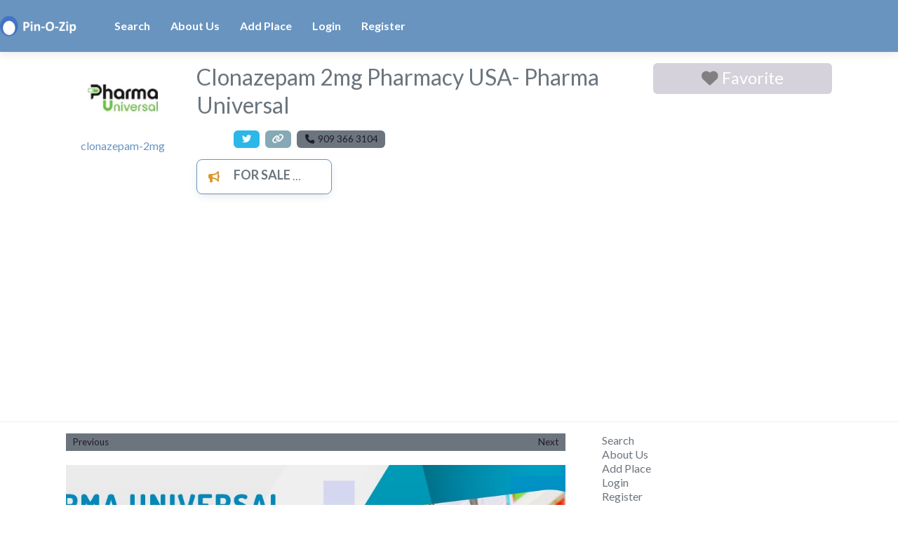

--- FILE ---
content_type: text/html; charset=utf-8
request_url: https://www.google.com/recaptcha/api2/aframe
body_size: 267
content:
<!DOCTYPE HTML><html><head><meta http-equiv="content-type" content="text/html; charset=UTF-8"></head><body><script nonce="fnL0c53qd6GSxmNMrBNJpw">/** Anti-fraud and anti-abuse applications only. See google.com/recaptcha */ try{var clients={'sodar':'https://pagead2.googlesyndication.com/pagead/sodar?'};window.addEventListener("message",function(a){try{if(a.source===window.parent){var b=JSON.parse(a.data);var c=clients[b['id']];if(c){var d=document.createElement('img');d.src=c+b['params']+'&rc='+(localStorage.getItem("rc::a")?sessionStorage.getItem("rc::b"):"");window.document.body.appendChild(d);sessionStorage.setItem("rc::e",parseInt(sessionStorage.getItem("rc::e")||0)+1);localStorage.setItem("rc::h",'1769146445206');}}}catch(b){}});window.parent.postMessage("_grecaptcha_ready", "*");}catch(b){}</script></body></html>

--- FILE ---
content_type: application/javascript; charset=utf-8
request_url: https://fundingchoicesmessages.google.com/f/AGSKWxWNBujWufPQS50qxh32zCYTUfatdfyuRpAhnomcTY4M2U3lxCh5RLwOJXFo9mfQoGOdUpACD5PpQKIg_VEFoBqVfh9kizK8pfboatoc_jHEhJfGeZtSmPmb00XEx7dtiIAf__Ag1rq9rPEcu6Svo6CJS7f0XmgOh-gFi8LXkqpIl8hMIU2SNsm33qdI/_/ads6.-160-600./nb/avanti.-permads._ad_tall.
body_size: -1289
content:
window['010f2648-0362-4b99-a61e-02d2304e88cb'] = true;